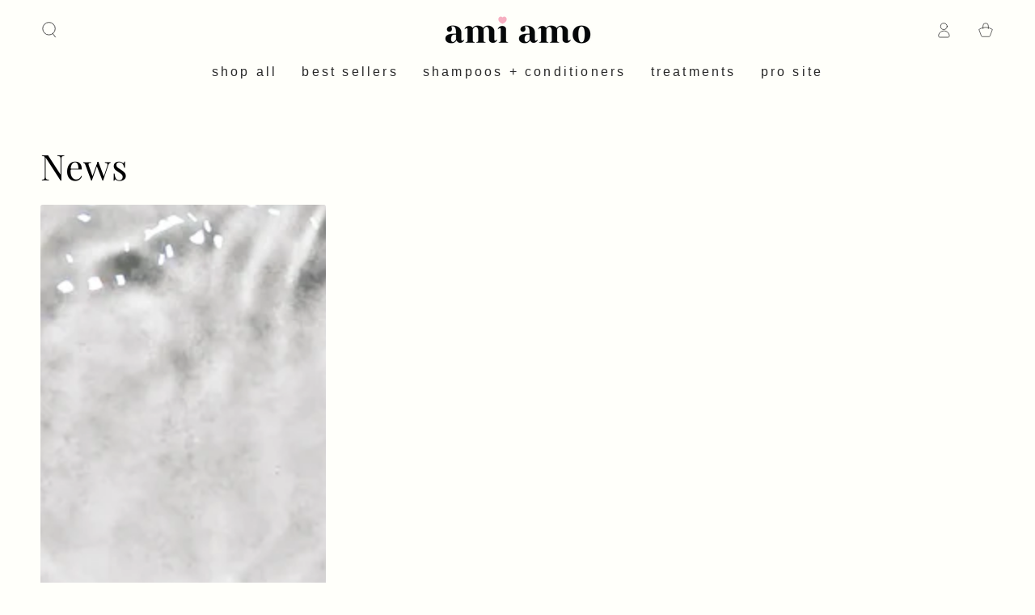

--- FILE ---
content_type: application/x-javascript
request_url: https://app.sealsubscriptions.com/shopify/public/status/shop/ami-amo-hair.myshopify.com.js?1768651507
body_size: -372
content:
var sealsubscriptions_settings_updated='1753712781c';

--- FILE ---
content_type: application/x-javascript
request_url: https://app.sealsubscriptions.com/shopify/public/status/shop/ami-amo-hair.myshopify.com.js?1768651503
body_size: -153
content:
var sealsubscriptions_settings_updated='1753712781c';